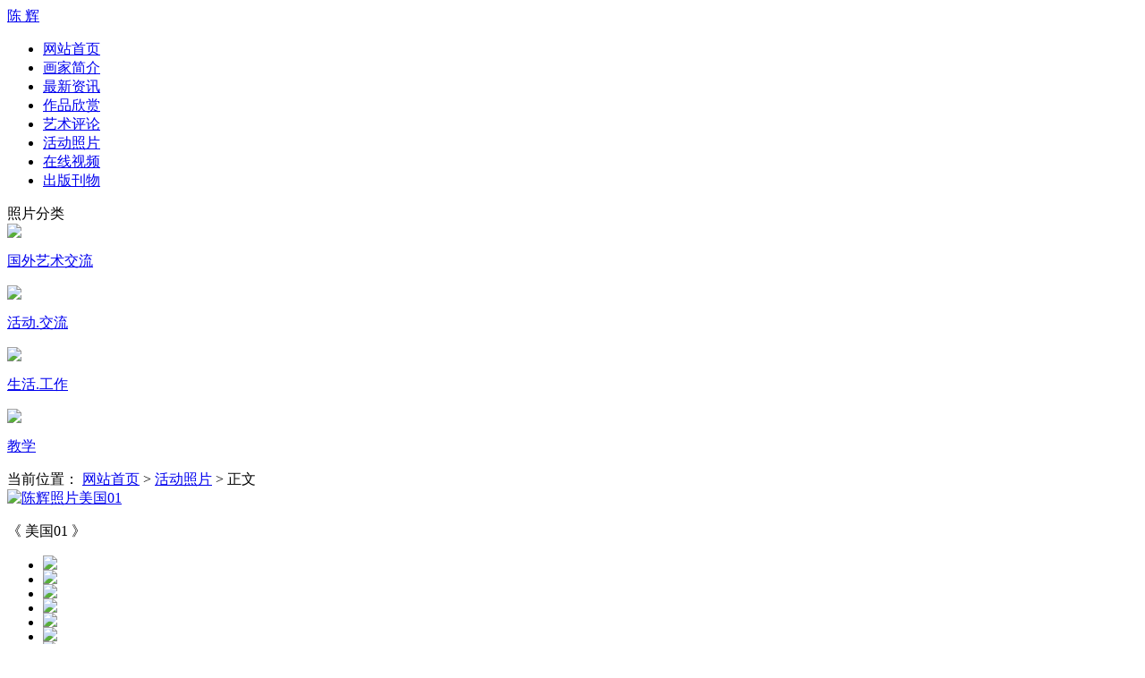

--- FILE ---
content_type: text/html; charset=utf-8
request_url: http://chenhuiart.com/photo/133.html
body_size: 2506
content:
<!DOCTYPE html PUBLIC "-//W3C//DTD XHTML 1.0 Transitional//EN" "http://www.w3.org/TR/xhtml1/DTD/xhtml1-transitional.dtd">
<html xmlns="http://www.w3.org/1999/xhtml">
<head>
<meta http-equiv="Content-Type" content="text/html; charset=utf-8" />
<title>美国01_活动照片_画家陈辉个人官方网站</title>
<meta name="Keywords" content="陈辉,陈辉拍卖,画家陈辉,陈辉画廊,陈辉作品价格">
<meta name="Description" content="陈辉个人照片，画家陈辉简介：1959年生于安徽合肥，陈辉现为清华大学美术学院教授，博士生导师，吴冠中艺术研究中心研究员，张仃艺术研究中心研究员，中国博士后基金评审专家，中国艺术研究院研究生导师，中国国家画院研究员，中国美术家协会会员，第十一届、十二届全国美展评委">
<link href="/Public/Home/Style/artist.css" rel="stylesheet" type="text/css" />
<script src="/Public/Home/Js/jquery-1.4.2.min.js" type="text/javascript"></script>
<script type="text/javascript">
window.onload=window.onresize=function(){
	//作品单图，左右箭头
	document.getElementById("works_left").style.height=document.getElementById("works_right").style.height=document.getElementById("works_detail").offsetHeight+"px";
	
	$("#works_left").hover(function() {
			$(this).children("span").css({background:"url(/Public/Home/Images/page_button.gif) -20px -47px no-repeat"});
		}, function() {
			$(this).children("span").css({background:"url(/Public/Home/Images/page_button.gif) -20px 0 no-repeat"});
		});
	$("#works_right").hover(function() {
			$(this).children("span").css({background:"url(/Public/Home/Images/page_button.gif) -86px -47px no-repeat"});
	}, function() {
		  $(this).children("span").css({background:"url(/Public/Home/Images/page_button.gif) -86px 0 no-repeat"});
	});
}  
</script>
</head>
<body>
<!--头开始-->
<div class="header">
    <div class="header_inner">
    <div class="artist_name"><a href="http://www.chenhuiart.com">陈 辉</a></div>
    <div class="nav">
        <div class="nav_pad"></div>
        <ul>
            <li><a href="/">网站首页</a></li>
            <li><a href="/artist.html">画家简介</a></li>
            <li><a href="/news.html">最新资讯</a></li>
            <li><a href="/works.html">作品欣赏</a></li>
            <li><a href="/article.html">艺术评论</a></li>
            <li><div class="nav_visited_li"><a href="/photo.html">活动照片</a></div></li>
            <li><a href="/video.html">在线视频</a></li>
            <li><a href="/books.html">出版刊物</a></li>
        </ul>
    </div>
    </div>
</div>
<!--头结束-->
<div class="container">
<div class="container_pad clear">
    <!--左侧开始-->
    <div id="sub_aside">
        <div class="main_tab"><div class="tab_name">照片分类</div></div>
        <div class="photo_cat_list">
                            <div class="photo_cat">
                    <a href="/photo/list-5.html"><img src="/Uploads/Photo/cat_logo/548aa6dd91d5f.jpg" /></a>
                    <p><a href="/photo/list-5.html">国外艺术交流</a></p>
                    <span></span>
                </div>
                            <div class="photo_cat">
                    <a href="/photo/list-1.html"><img src="/Uploads/Photo/cat_logo/548aa78fb9776.jpg" /></a>
                    <p><a href="/photo/list-1.html">活动.交流</a></p>
                    <span></span>
                </div>
                            <div class="photo_cat">
                    <a href="/photo/list-2.html"><img src="/Uploads/Photo/cat_logo/548aa7dcea6d3.jpg" /></a>
                    <p><a href="/photo/list-2.html">生活.工作</a></p>
                    <span></span>
                </div>
                            <div class="photo_cat">
                    <a href="/photo/list-4.html"><img src="/Uploads/Photo/cat_logo/548aa89ab728c.jpg" /></a>
                    <p><a href="/photo/list-4.html">教学</a></p>
                    <span></span>
                </div>
                    </div>
    </div>
    <!--左侧结束-->
    
    <!--右侧开始-->
    <div id="sub_section">
        <div class="main_tab"><div class="tab_name">当前位置： <a href="/">网站首页</a> > <a href="/photo/index_f.html">活动照片</a> > 正文</div></div>  
        <div id="works_detail">
            <a id='works_left'></a>            <div id="works_center">
                <a href="/Uploads/Photo/logo/5436191c5d2be.jpg" target="_blank"><img src="/Uploads/Photo/logo/5436191c5d2be.jpg" alt="陈辉照片美国01"/></a>
                <p class="p_title">《 美国01 》</p>
                <p class="p_intro"></p>
            </div>
            <a href='/photo/132.html' id='works_right'><span></span></a>        </div>
        <ul class="works_small_ul">
                                 
                    <li><div id='works_small_color'><span><a href="/photo/133.html"><img src='/Uploads/Photo/sm_logo/5436191c5d2be.jpg'></a></span><s></s></div></li>
                                                    <li><div><span><a href="/photo/132.html"><img src='/Uploads/Photo/sm_logo/54352f879094a.jpg'></a></span><s></s></div></li>
                                <li><div><span><a href="/photo/131.html"><img src='/Uploads/Photo/sm_logo/54352f87905b5.jpg'></a></span><s></s></div></li>
                                <li><div><span><a href="/photo/130.html"><img src='/Uploads/Photo/sm_logo/54352f87901b0.jpg'></a></span><s></s></div></li>
                                <li><div><span><a href="/photo/129.html"><img src='/Uploads/Photo/sm_logo/54352f878fd56.jpg'></a></span><s></s></div></li>
                                <li><div><span><a href="/photo/128.html"><img src='/Uploads/Photo/sm_logo/54361979750ce.jpg'></a></span><s></s></div></li>
                                <li><div><span><a href="/photo/127.html"><img src='/Uploads/Photo/sm_logo/54352f878f463.jpg'></a></span><s></s></div></li>
              
        </ul>
    </div>
    <!--右侧结束-->
    <!--底线开始-->
    <div class="line"></div>
    <!--底线结束-->
</div>
</div>
<!--尾开始-->
<div class="footer">
    <div class="footer_inner">
        <div class="footer_left">
        <p>网站名称：<a href="http://www.chenhuiart.com"><strong>陈辉个人官方网站</strong></a>&nbsp;&nbsp;&nbsp;&nbsp;<a href="http://www.chenhuiart.com/">www.chenhuiart.com</a>&nbsp;&nbsp;&nbsp;&nbsp;<a href="https://beian.miit.gov.cn">京ICP备08002206号-38</a><br />
        联系方式：工作室：<span>010-62798912</span><br />
        友情制作：<span><a href="http://www.xxart.net" target="_blank">北京小小</a></span>
        </p>
        <div><script type="text/javascript">var cnzz_protocol = (("https:" == document.location.protocol) ? " https://" : " http://");document.write(unescape("%3Cspan id='cnzz_stat_icon_1253340801'%3E%3C/span%3E%3Cscript src='" + cnzz_protocol + "s6.cnzz.com/stat.php%3Fid%3D1253340801%26show%3Dpic' type='text/javascript'%3E%3C/script%3E"));</script></div>
        </div>
        <div class="footer_right"><p>扫一扫，个人微网</p><img src="/Public/Home/Images/chenhuiartweb.png" /></div>
    </div>
</div>
<!--尾结束-->

<!--返回TOP开始-->
<script src="/Public/Home/Js/backtop.js" type="text/javascript"></script>
<script language="javascript">scrolltotop.init();</script>
<!--返回TOP结束-->
</body>
</html>